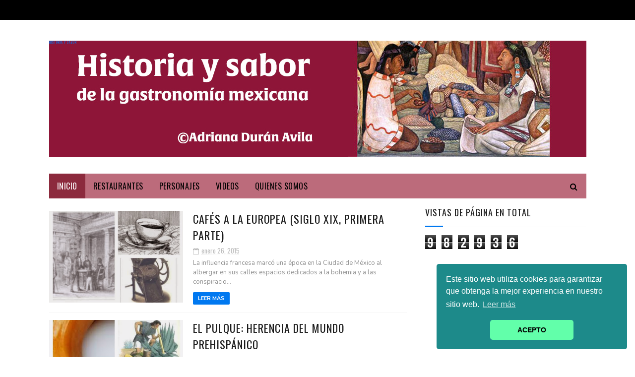

--- FILE ---
content_type: text/html; charset=UTF-8
request_url: https://www.historiaysabor.mx/b/stats?style=WHITE_TRANSPARENT&timeRange=ALL_TIME&token=APq4FmCTJPydvzphRZcrcfzkP7HWig0ffQL9YBzI039Twtnmz8IfDERipPZN4qX4RR_NwjLKcBOL5hQfGQKvnm0Ri6ZzhhXHhA
body_size: 17
content:
{"total":982936,"sparklineOptions":{"backgroundColor":{"fillOpacity":0.1,"fill":"#ffffff"},"series":[{"areaOpacity":0.3,"color":"#fff"}]},"sparklineData":[[0,12],[1,27],[2,7],[3,17],[4,26],[5,9],[6,17],[7,25],[8,9],[9,30],[10,27],[11,21],[12,17],[13,25],[14,14],[15,19],[16,21],[17,15],[18,10],[19,24],[20,23],[21,43],[22,53],[23,56],[24,32],[25,35],[26,17],[27,100],[28,30],[29,28]],"nextTickMs":900000}

--- FILE ---
content_type: text/html; charset=utf-8
request_url: https://accounts.google.com/o/oauth2/postmessageRelay?parent=https%3A%2F%2Fwww.historiaysabor.mx&jsh=m%3B%2F_%2Fscs%2Fabc-static%2F_%2Fjs%2Fk%3Dgapi.lb.en.2kN9-TZiXrM.O%2Fd%3D1%2Frs%3DAHpOoo_B4hu0FeWRuWHfxnZ3V0WubwN7Qw%2Fm%3D__features__
body_size: 159
content:
<!DOCTYPE html><html><head><title></title><meta http-equiv="content-type" content="text/html; charset=utf-8"><meta http-equiv="X-UA-Compatible" content="IE=edge"><meta name="viewport" content="width=device-width, initial-scale=1, minimum-scale=1, maximum-scale=1, user-scalable=0"><script src='https://ssl.gstatic.com/accounts/o/2580342461-postmessagerelay.js' nonce="xf2Np_47pc1EvQ4echRj3A"></script></head><body><script type="text/javascript" src="https://apis.google.com/js/rpc:shindig_random.js?onload=init" nonce="xf2Np_47pc1EvQ4echRj3A"></script></body></html>

--- FILE ---
content_type: text/html; charset=utf-8
request_url: https://www.google.com/recaptcha/api2/aframe
body_size: 267
content:
<!DOCTYPE HTML><html><head><meta http-equiv="content-type" content="text/html; charset=UTF-8"></head><body><script nonce="uSgPbFLV235mpUs5KRcSFg">/** Anti-fraud and anti-abuse applications only. See google.com/recaptcha */ try{var clients={'sodar':'https://pagead2.googlesyndication.com/pagead/sodar?'};window.addEventListener("message",function(a){try{if(a.source===window.parent){var b=JSON.parse(a.data);var c=clients[b['id']];if(c){var d=document.createElement('img');d.src=c+b['params']+'&rc='+(localStorage.getItem("rc::a")?sessionStorage.getItem("rc::b"):"");window.document.body.appendChild(d);sessionStorage.setItem("rc::e",parseInt(sessionStorage.getItem("rc::e")||0)+1);localStorage.setItem("rc::h",'1769330597918');}}}catch(b){}});window.parent.postMessage("_grecaptcha_ready", "*");}catch(b){}</script></body></html>

--- FILE ---
content_type: text/javascript; charset=UTF-8
request_url: https://www.historiaysabor.mx/feeds/posts/summary?max-results=1&alt=json-in-script&callback=hitungtotaldata
body_size: 1361
content:
// API callback
hitungtotaldata({"version":"1.0","encoding":"UTF-8","feed":{"xmlns":"http://www.w3.org/2005/Atom","xmlns$openSearch":"http://a9.com/-/spec/opensearchrss/1.0/","xmlns$blogger":"http://schemas.google.com/blogger/2008","xmlns$georss":"http://www.georss.org/georss","xmlns$gd":"http://schemas.google.com/g/2005","xmlns$thr":"http://purl.org/syndication/thread/1.0","id":{"$t":"tag:blogger.com,1999:blog-7592448382272081097"},"updated":{"$t":"2025-11-21T07:34:29.594-08:00"},"category":[{"term":"Gastronomía"},{"term":"Gastronomía mexicana"},{"term":"Chiles en nogada"},{"term":"Día de muertos"},{"term":"día de la mujer"},{"term":"5 de mayo"},{"term":"6 de enero"},{"term":"8 de marzo"},{"term":"Agustín de Iturbide"},{"term":"Calaveras mexicanas"},{"term":"Frutas mexicanas"},{"term":"Frutos secos"},{"term":"Guadalupe Pérez san Vicente"},{"term":"Historia del chile en nogada"},{"term":"Ingredientes"},{"term":"Juan José Arreola"},{"term":"Laura Esquivel"},{"term":"Mexicana"},{"term":"Mujeres en la gastronomía mexicana"},{"term":"Mónica Lavin"},{"term":"Pan"},{"term":"Pan en México"},{"term":"Pan mexicano"},{"term":"Platillo mexicano"},{"term":"Restaurantes con chiles en nogada"},{"term":"Rosario Castellanos"},{"term":"Rosca de reyes"},{"term":"Salsas mexicanas"},{"term":"Tren el olivo"},{"term":"Tren presidencial"},{"term":"batalla de puebla"},{"term":"calaveras chefs"},{"term":"claveras literarias"},{"term":"día de reyes"},{"term":"escritoras de gastronomía"},{"term":"gastronomia"},{"term":"gastronomia de puebla"},{"term":"gastronomia poblana"},{"term":"mujeres mexicanas"},{"term":"nueces"},{"term":"panadería mexicana"},{"term":"puebla"},{"term":"salsas de México"},{"term":"temporada de chiles en nogada"},{"term":"tipos de pan"},{"term":"tren histórico"}],"title":{"type":"text","$t":"Historia y sabor"},"subtitle":{"type":"html","$t":""},"link":[{"rel":"http://schemas.google.com/g/2005#feed","type":"application/atom+xml","href":"https:\/\/www.historiaysabor.mx\/feeds\/posts\/summary"},{"rel":"self","type":"application/atom+xml","href":"https:\/\/www.blogger.com\/feeds\/7592448382272081097\/posts\/summary?alt=json-in-script\u0026max-results=1"},{"rel":"alternate","type":"text/html","href":"https:\/\/www.historiaysabor.mx\/"},{"rel":"hub","href":"http://pubsubhubbub.appspot.com/"},{"rel":"next","type":"application/atom+xml","href":"https:\/\/www.blogger.com\/feeds\/7592448382272081097\/posts\/summary?alt=json-in-script\u0026start-index=2\u0026max-results=1"}],"author":[{"name":{"$t":"Historia y Sabor"},"uri":{"$t":"http:\/\/www.blogger.com\/profile\/11214473245623848718"},"email":{"$t":"noreply@blogger.com"},"gd$image":{"rel":"http://schemas.google.com/g/2005#thumbnail","width":"16","height":"16","src":"https:\/\/img1.blogblog.com\/img\/b16-rounded.gif"}}],"generator":{"version":"7.00","uri":"http://www.blogger.com","$t":"Blogger"},"openSearch$totalResults":{"$t":"201"},"openSearch$startIndex":{"$t":"1"},"openSearch$itemsPerPage":{"$t":"1"},"entry":[{"id":{"$t":"tag:blogger.com,1999:blog-7592448382272081097.post-1264524720769833155"},"published":{"$t":"2024-11-16T07:08:00.000-08:00"},"updated":{"$t":"2025-10-17T08:49:32.128-07:00"},"title":{"type":"text","$t":"Cocina mexicana Patrimonio Inmaterial de la Humanidad"},"summary":{"type":"text","$t":"https:\/\/youtu.be\/c_e0MkIxVqIGracias a la riqueza en técnicas e ingredientes de la cocina mexicana, la cual preserva en su historia, actividades agrarias y rituales ancestrales, que sigue conservando a través del cultivo de la milpa y la chinampa, fue nombrada por la UNESCO un 16 de noviembre de 2010\u0026nbsp; \"Patrimonio Cultural e Inmaterial de la Humanidad\""},"link":[{"rel":"replies","type":"application/atom+xml","href":"https:\/\/www.historiaysabor.mx\/feeds\/1264524720769833155\/comments\/default","title":"Enviar comentarios"},{"rel":"replies","type":"text/html","href":"https:\/\/www.historiaysabor.mx\/2024\/11\/cocina-mexicana-patrimonio-inmaterial.html#comment-form","title":"0 comentarios"},{"rel":"edit","type":"application/atom+xml","href":"https:\/\/www.blogger.com\/feeds\/7592448382272081097\/posts\/default\/1264524720769833155"},{"rel":"self","type":"application/atom+xml","href":"https:\/\/www.blogger.com\/feeds\/7592448382272081097\/posts\/default\/1264524720769833155"},{"rel":"alternate","type":"text/html","href":"https:\/\/www.historiaysabor.mx\/2024\/11\/cocina-mexicana-patrimonio-inmaterial.html","title":"Cocina mexicana Patrimonio Inmaterial de la Humanidad"}],"author":[{"name":{"$t":"Historia y Sabor"},"uri":{"$t":"http:\/\/www.blogger.com\/profile\/11214473245623848718"},"email":{"$t":"noreply@blogger.com"},"gd$image":{"rel":"http://schemas.google.com/g/2005#thumbnail","width":"16","height":"16","src":"https:\/\/img1.blogblog.com\/img\/b16-rounded.gif"}}],"media$thumbnail":{"xmlns$media":"http://search.yahoo.com/mrss/","url":"https:\/\/img.youtube.com\/vi\/c_e0MkIxVqI\/default.jpg","height":"72","width":"72"},"thr$total":{"$t":"0"}}]}});